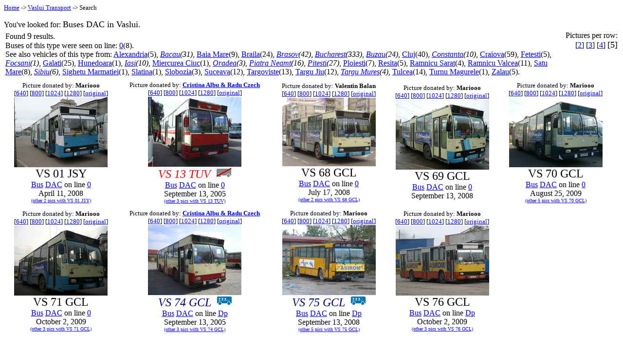

--- FILE ---
content_type: text/html; charset=UTF-8
request_url: http://vaslui.stfp.net/?ttx=Ad&la=E&ppr=5
body_size: 10346
content:

<HTML><HEAD>
</HEAD><BODY>
<FONT SIZE="-1"><A HREF="http://stfp.net/">Home</A> -> <A HREF="/?la=E&ppr=5">Vaslui Transport</A> -> Search</FONT><P>
You've looked for: <FONT SIZE="+1">Buses DAC in Vaslui.</FONT><BR>
<TABLE NOBORDER WIDTH="100%"><TR><TD ALIGN=LEFT>Found <FONT SIZE=+1>9</FONT> results.
<BR>
Buses of this type were seen on line: <A HREF="?lin=0&ttx=Ad&la=E&ppr=5">0</A>(8).<BR>See also vehicles of this type from: <A HREF="http://alx.stfp.net/?ttx=Ad&la=E&ppr=5">Alexandria</A>(5), 
<A HREF="http://bacau.stfp.net/?ttx=Ad&la=E&ppr=5"><I>Bacau</A>(31)</I>, 
<A HREF="http://baiamare.stfp.net/?ttx=Ad&la=E&ppr=5">Baia Mare</A>(9), 
<A HREF="http://braila.stfp.net/?ttx=Ad&la=E&ppr=5">Braila</A>(24), 
<A HREF="http://brasov.stfp.net/?ttx=Ad&la=E&ppr=5"><I>Brasov</A>(42)</I>, 
<A HREF="http://ratb.stfp.net/?ttx=Ad&la=E&ppr=5"><I>Bucharest</A>(333)</I>, 
<A HREF="http://buzau.stfp.net/?ttx=Ad&la=E&ppr=5"><I>Buzau</A>(24)</I>, 
<A HREF="http://cluj.stfp.net/?ttx=Ad&la=E&ppr=5">Cluj</A>(40), 
<A HREF="http://ratc.stfp.net/?ttx=Ad&la=E&ppr=5"><I>Constanta</A>(10)</I>, 
<A HREF="http://craiova.stfp.net/?ttx=Ad&la=E&ppr=5">Craiova</A>(59), 
<A HREF="http://fetesti.stfp.net/?ttx=Ad&la=E&ppr=5">Fetesti</A>(5), 
<A HREF="http://focsani.stfp.net/?ttx=Ad&la=E&ppr=5"><I>Focsani</A>(1)</I>, 
<A HREF="http://galati.stfp.net/?ttx=Ad&la=E&ppr=5">Galati</A>(25), 
<A HREF="http://hd.stfp.net/?ttx=Ad&la=E&ppr=5">Hunedoara</A>(1), 
<A HREF="http://iasi.stfp.net/?ttx=Ad&la=E&ppr=5"><I>Iasi</A>(10)</I>, 
<A HREF="http://ciuc.stfp.net/?ttx=Ad&la=E&ppr=5">Miercurea Ciuc</A>(1), 
<A HREF="http://otl.stfp.net/?ttx=Ad&la=E&ppr=5"><I>Oradea</A>(3)</I>, 
<A HREF="http://neamt.stfp.net/?ttx=Ad&la=E&ppr=5"><I>Piatra Neamt</A>(16)</I>, 
<A HREF="http://pitesti.stfp.net/?ttx=Ad&la=E&ppr=5"><I>Pitesti</A>(27)</I>, 
<A HREF="http://ploiesti.stfp.net/?ttx=Ad&la=E&ppr=5">Ploiesti</A>(7), 
<A HREF="http://resita.stfp.net/?ttx=Ad&la=E&ppr=5">Resita</A>(5), 
<A HREF="http://rmsarat.stfp.net/?ttx=Ad&la=E&ppr=5">Ramnicu Sarat</A>(4), 
<A HREF="http://valcea.stfp.net/?ttx=Ad&la=E&ppr=5">Ramnicu Valcea</A>(11), 
<A HREF="http://satumare.stfp.net/?ttx=Ad&la=E&ppr=5">Satu Mare</A>(8), 
<A HREF="http://sibiu.stfp.net/?ttx=Ad&la=E&ppr=5"><I>Sibiu</A>(6)</I>, 
<A HREF="http://sighet.stfp.net/?ttx=Ad&la=E&ppr=5">Sighetu Marmatiei</A>(1), 
<A HREF="http://slatina.stfp.net/?ttx=Ad&la=E&ppr=5">Slatina</A>(1), 
<A HREF="http://slobozia.stfp.net/?ttx=Ad&la=E&ppr=5">Slobozia</A>(3), 
<A HREF="http://suceava.stfp.net/?ttx=Ad&la=E&ppr=5">Suceava</A>(12), 
<A HREF="http://tgv.stfp.net/?ttx=Ad&la=E&ppr=5">Targoviste</A>(13), 
<A HREF="http://tgjiu.stfp.net/?ttx=Ad&la=E&ppr=5">Targu Jiu</A>(12), 
<A HREF="http://tgmures.stfp.net/?ttx=Ad&la=E&ppr=5"><I>Targu Mures</A>(4)</I>, 
<A HREF="http://tulcea.stfp.net/?ttx=Ad&la=E&ppr=5">Tulcea</A>(14), 
<A HREF="http://magurele.stfp.net/?ttx=Ad&la=E&ppr=5">Turnu Magurele</A>(1), 
<A HREF="http://zalau.stfp.net/?ttx=Ad&la=E&ppr=5">Zalau</A>(5).
</TD>
<TD ALIGN=RIGHT VALIGN=TOP>Pictures&nbsp;per&nbsp;row:  [<A HREF="?sta=1&ttx=Ad&la=E&ppr=2">2</A>]
 [<A HREF="?sta=1&ttx=Ad&la=E&ppr=3">3</A>]
 [<A HREF="?sta=1&ttx=Ad&la=E">4</A>]
<FONT SIZE="+1">[5]</FONT>
</TD>
</TR></TABLE>
<TABLE CELLPADDING=5 NOBORDER WIDTH="99%">
<TR ALIGN=CENTER><TD><FONT SIZE="-1">Picture donated by: <B>Mariooo</B><BR></FONT><FONT SIZE="-1">[<A HREF="Data5/A/d/_BVS01JSY-0-DO:1.jpg">640</A>]
[<A HREF="Data5/A/d/_CVS01JSY-0-DO:1.jpg">800</A>]
[<A HREF="Data5/A/d/_DVS01JSY-0-DO:1.jpg">1024</A>]
[<A HREF="Data5/A/d/_EVS01JSY-0-DO:1.jpg">1280</A>]
[<A HREF="Data5/A/d/VS01JSY-0-DO:1.jpg">original</A>] </FONT><BR><A HREF="Data5/A/d/VS01JSY-0-DO:1.jpg"><IMG BORDER="0" SRC="Data5/A/d/_MVS01JSY-0-DO:1.jpg"></A><BR><FONT SIZE="+2">VS 01 JSY</FONT><BR><A HREF="?la=E&ttx=A*&ppr=5">Bus</A> <A HREF="?la=E&ttx=Ad&ppr=5">DAC</A> on line <A HREF="?lin=0&la=E&ppr=5">0</A>
<BR>April 11, 2008<BR><FONT SIZE="-2"><A HREF="?ttx=Ad&veh=VS01JSY&all=Y&la=E&ppr=5">(other 2 pics with VS 01 JSY)</A></FONT></TD>
<TD><FONT SIZE="-1">Picture donated by: <B><A HREF="mailto:rdbialus@yahoo.com">Cristina Albu &amp; Radu Czech</A></B><BR></FONT><FONT SIZE="-1">[<A HREF="Data5/A/d/_BVS13TUV-0-DR:1.jpg">640</A>]
[<A HREF="Data5/A/d/_CVS13TUV-0-DR:1.jpg">800</A>]
[<A HREF="Data5/A/d/_DVS13TUV-0-DR:1.jpg">1024</A>]
[<A HREF="Data5/A/d/_EVS13TUV-0-DR:1.jpg">1280</A>]
[<A HREF="Data5/A/d/VS13TUV-0-DR:1.jpg">original</A>] </FONT><BR><A HREF="Data5/A/d/VS13TUV-0-DR:1.jpg"><IMG BORDER="0" SRC="Data5/A/d/_MVS13TUV-0-DR:1.jpg"></A><BR><FONT COLOR="RED"><I><FONT SIZE="+2">VS 13 TUV</FONT></I></FONT> &nbsp; <IMG VSPACE="2" TITLE="Casat" ALT="Casat" SRC="Flag/RIP.gif"><BR><A HREF="?la=E&ttx=A*&ppr=5">Bus</A> <A HREF="?la=E&ttx=Ad&ppr=5">DAC</A> on line <A HREF="?lin=0&la=E&ppr=5">0</A>
<BR>September 13, 2005<BR><FONT SIZE="-2"><A HREF="?ttx=Ad&veh=VS13TUV&all=Y&la=E&ppr=5">(other 3 pics with VS 13 TUV)</A></FONT></TD>
<TD><FONT SIZE="-1">Picture donated by: <B>Valentin Balan</B><BR></FONT><FONT SIZE="-1">[<A HREF="Data5/A/d/_BVS68GCL-0-Dv:1.jpg">640</A>]
[<A HREF="Data5/A/d/_CVS68GCL-0-Dv:1.jpg">800</A>]
[<A HREF="Data5/A/d/_DVS68GCL-0-Dv:1.jpg">1024</A>]
[<A HREF="Data5/A/d/_EVS68GCL-0-Dv:1.jpg">1280</A>]
[<A HREF="Data5/A/d/VS68GCL-0-Dv:1.jpg">original</A>] </FONT><BR><A HREF="Data5/A/d/VS68GCL-0-Dv:1.jpg"><IMG BORDER="0" SRC="Data5/A/d/_MVS68GCL-0-Dv:1.jpg"></A><BR><FONT SIZE="+2">VS 68 GCL</FONT><BR><A HREF="?la=E&ttx=A*&ppr=5">Bus</A> <A HREF="?la=E&ttx=Ad&ppr=5">DAC</A> on line <A HREF="?lin=0&la=E&ppr=5">0</A>
<BR>July 17, 2008<BR><FONT SIZE="-2"><A HREF="?ttx=Ad&veh=VS68GCL&all=Y&la=E&ppr=5">(other 2 pics with VS 68 GCL)</A></FONT></TD>
<TD><FONT SIZE="-1">Picture donated by: <B>Mariooo</B><BR></FONT><FONT SIZE="-1">[<A HREF="Data5/A/d/_BVS69GCL-0-DO:1.jpg">640</A>]
[<A HREF="Data5/A/d/_CVS69GCL-0-DO:1.jpg">800</A>]
[<A HREF="Data5/A/d/_DVS69GCL-0-DO:1.jpg">1024</A>]
[<A HREF="Data5/A/d/_EVS69GCL-0-DO:1.jpg">1280</A>]
[<A HREF="Data5/A/d/VS69GCL-0-DO:1.jpg">original</A>] </FONT><BR><A HREF="Data5/A/d/VS69GCL-0-DO:1.jpg"><IMG BORDER="0" SRC="Data5/A/d/_MVS69GCL-0-DO:1.jpg"></A><BR><FONT SIZE="+2">VS 69 GCL</FONT><BR><A HREF="?la=E&ttx=A*&ppr=5">Bus</A> <A HREF="?la=E&ttx=Ad&ppr=5">DAC</A> on line <A HREF="?lin=0&la=E&ppr=5">0</A>
<BR>September 13, 2008</TD>
<TD><FONT SIZE="-1">Picture donated by: <B>Mariooo</B><BR></FONT><FONT SIZE="-1">[<A HREF="Data5/A/d/_BVS70GCL-0-DO:2.jpg">640</A>]
[<A HREF="Data5/A/d/_CVS70GCL-0-DO:2.jpg">800</A>]
[<A HREF="Data5/A/d/_DVS70GCL-0-DO:2.jpg">1024</A>]
[<A HREF="Data5/A/d/_EVS70GCL-0-DO:2.jpg">1280</A>]
[<A HREF="Data5/A/d/VS70GCL-0-DO:2.jpg">original</A>] </FONT><BR><A HREF="Data5/A/d/VS70GCL-0-DO:2.jpg"><IMG BORDER="0" SRC="Data5/A/d/_MVS70GCL-0-DO:2.jpg"></A><BR><FONT SIZE="+2">VS 70 GCL</FONT><BR><A HREF="?la=E&ttx=A*&ppr=5">Bus</A> <A HREF="?la=E&ttx=Ad&ppr=5">DAC</A> on line <A HREF="?lin=0&la=E&ppr=5">0</A>
<BR>August 25, 2009<BR><FONT SIZE="-2"><A HREF="?ttx=Ad&veh=VS70GCL&all=Y&la=E&ppr=5">(other 5 pics with VS 70 GCL)</A></FONT></TD>
</TR><TR ALIGN=CENTER><TD><FONT SIZE="-1">Picture donated by: <B>Mariooo</B><BR></FONT><FONT SIZE="-1">[<A HREF="Data5/A/d/_BVS71GCL-0-DO:2.jpg">640</A>]
[<A HREF="Data5/A/d/_CVS71GCL-0-DO:2.jpg">800</A>]
[<A HREF="Data5/A/d/_DVS71GCL-0-DO:2.jpg">1024</A>]
[<A HREF="Data5/A/d/_EVS71GCL-0-DO:2.jpg">1280</A>]
[<A HREF="Data5/A/d/VS71GCL-0-DO:2.jpg">original</A>] </FONT><BR><A HREF="Data5/A/d/VS71GCL-0-DO:2.jpg"><IMG BORDER="0" SRC="Data5/A/d/_MVS71GCL-0-DO:2.jpg"></A><BR><FONT SIZE="+2">VS 71 GCL</FONT><BR><A HREF="?la=E&ttx=A*&ppr=5">Bus</A> <A HREF="?la=E&ttx=Ad&ppr=5">DAC</A> on line <A HREF="?lin=0&la=E&ppr=5">0</A>
<BR>October 2, 2009<BR><FONT SIZE="-2"><A HREF="?ttx=Ad&veh=VS71GCL&all=Y&la=E&ppr=5">(other 3 pics with VS 71 GCL)</A></FONT></TD>
<TD><FONT SIZE="-1">Picture donated by: <B><A HREF="mailto:rdbialus@yahoo.com">Cristina Albu &amp; Radu Czech</A></B><BR></FONT><FONT SIZE="-1">[<A HREF="Data5/A/d/_BVS74GCL-Dp-DR:1.jpg">640</A>]
[<A HREF="Data5/A/d/_CVS74GCL-Dp-DR:1.jpg">800</A>]
[<A HREF="Data5/A/d/_DVS74GCL-Dp-DR:1.jpg">1024</A>]
[<A HREF="Data5/A/d/_EVS74GCL-Dp-DR:1.jpg">1280</A>]
[<A HREF="Data5/A/d/VS74GCL-Dp-DR:1.jpg">original</A>] </FONT><BR><A HREF="Data5/A/d/VS74GCL-Dp-DR:1.jpg"><IMG BORDER="0" SRC="Data5/A/d/_MVS74GCL-Dp-DR:1.jpg"></A><BR><FONT COLOR="DARKBLUE"><I><FONT SIZE="+2">VS 74 GCL</FONT></I></FONT> &nbsp; <IMG VSPACE="2" TITLE="Withdrawn" ALT="Withdrawn" SRC="Flag/zzz.gif"><BR><A HREF="?la=E&ttx=A*&ppr=5">Bus</A> <A HREF="?la=E&ttx=Ad&ppr=5">DAC</A> on line <A HREF="?lin=Dp&la=E&ppr=5">Dp</A>
<BR>September 13, 2005<BR><FONT SIZE="-2"><A HREF="?ttx=Ad&veh=VS74GCL&all=Y&la=E&ppr=5">(other 3 pics with VS 74 GCL)</A></FONT></TD>
<TD><FONT SIZE="-1">Picture donated by: <B>Mariooo</B><BR></FONT><FONT SIZE="-1">[<A HREF="Data5/A/d/_BVS75GCL-Dp-DO:1.jpg">640</A>]
[<A HREF="Data5/A/d/_CVS75GCL-Dp-DO:1.jpg">800</A>]
[<A HREF="Data5/A/d/_DVS75GCL-Dp-DO:1.jpg">1024</A>]
[<A HREF="Data5/A/d/_EVS75GCL-Dp-DO:1.jpg">1280</A>]
[<A HREF="Data5/A/d/VS75GCL-Dp-DO:1.jpg">original</A>] </FONT><BR><A HREF="Data5/A/d/VS75GCL-Dp-DO:1.jpg"><IMG BORDER="0" SRC="Data5/A/d/_MVS75GCL-Dp-DO:1.jpg"></A><BR><FONT COLOR="DARKBLUE"><I><FONT SIZE="+2">VS 75 GCL</FONT></I></FONT> &nbsp; <IMG VSPACE="2" TITLE="Withdrawn" ALT="Withdrawn" SRC="Flag/zzz.gif"><BR><A HREF="?la=E&ttx=A*&ppr=5">Bus</A> <A HREF="?la=E&ttx=Ad&ppr=5">DAC</A> on line <A HREF="?lin=Dp&la=E&ppr=5">Dp</A>
<BR>September 13, 2008<BR><FONT SIZE="-2"><A HREF="?ttx=Ad&veh=VS75GCL&all=Y&la=E&ppr=5">(other 5 pics with VS 75 GCL)</A></FONT></TD>
<TD><FONT SIZE="-1">Picture donated by: <B>Mariooo</B><BR></FONT><FONT SIZE="-1">[<A HREF="Data5/A/d/_BVS76GCL-Dp-DO:1.jpg">640</A>]
[<A HREF="Data5/A/d/_CVS76GCL-Dp-DO:1.jpg">800</A>]
[<A HREF="Data5/A/d/_DVS76GCL-Dp-DO:1.jpg">1024</A>]
[<A HREF="Data5/A/d/_EVS76GCL-Dp-DO:1.jpg">1280</A>]
[<A HREF="Data5/A/d/VS76GCL-Dp-DO:1.jpg">original</A>] </FONT><BR><A HREF="Data5/A/d/VS76GCL-Dp-DO:1.jpg"><IMG BORDER="0" SRC="Data5/A/d/_MVS76GCL-Dp-DO:1.jpg"></A><BR><FONT SIZE="+2">VS 76 GCL</FONT><BR><A HREF="?la=E&ttx=A*&ppr=5">Bus</A> <A HREF="?la=E&ttx=Ad&ppr=5">DAC</A> on line <A HREF="?lin=Dp&la=E&ppr=5">Dp</A>
<BR>October 2, 2009<BR><FONT SIZE="-2"><A HREF="?ttx=Ad&veh=VS76GCL&all=Y&la=E&ppr=5">(other 3 pics with VS 76 GCL)</A></FONT></TD>
</TABLE>
